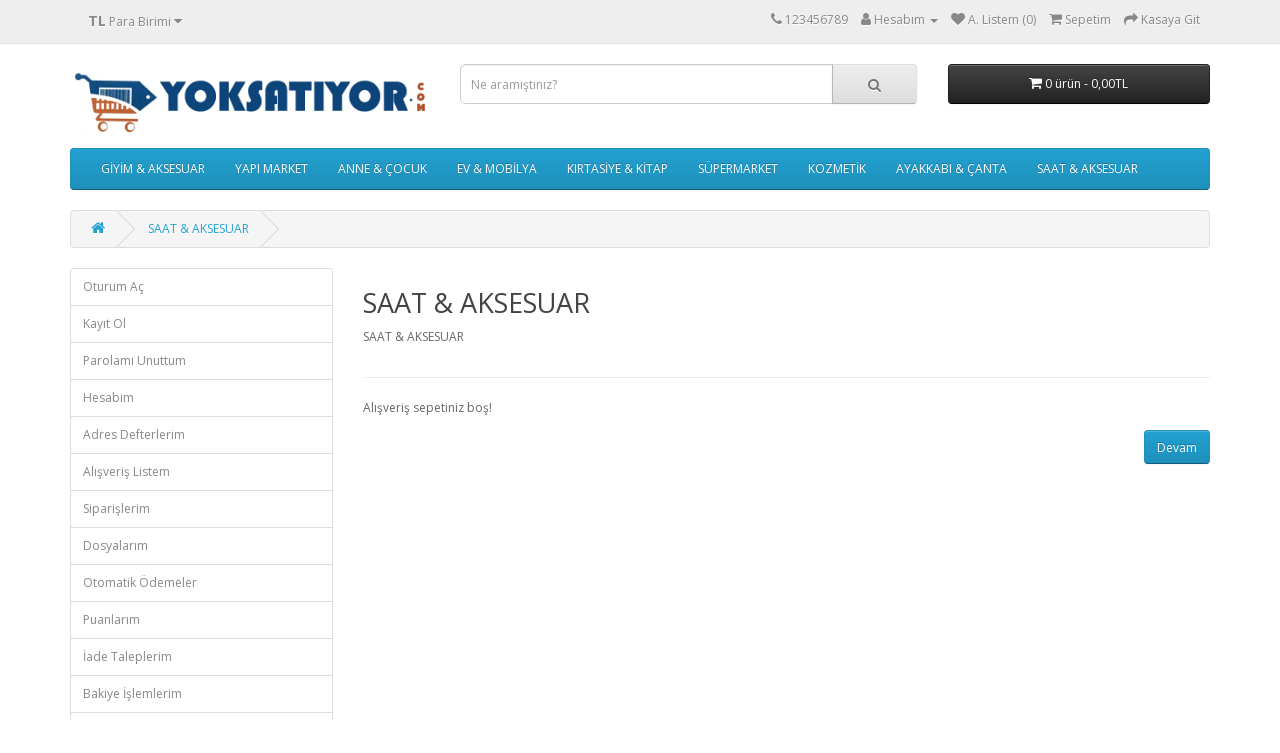

--- FILE ---
content_type: text/html; charset=utf-8
request_url: https://tr.yoksatiyor.com/index.php?route=product/category&path=68
body_size: 3624
content:
<!DOCTYPE html>
<!--[if IE]><![endif]-->
<!--[if IE 8 ]><html dir="ltr" lang="tr" class="ie8"><![endif]-->
<!--[if IE 9 ]><html dir="ltr" lang="tr" class="ie9"><![endif]-->
<!--[if (gt IE 9)|!(IE)]><!-->
<html dir="ltr" lang="tr">
<!--<![endif]-->
<head>
<meta charset="UTF-8" />
<meta name="viewport" content="width=device-width, initial-scale=1">
<meta http-equiv="X-UA-Compatible" content="IE=edge">
<title>SAAT &amp; AKSESUAR</title>
<base href="https://tr.yoksatiyor.com/" />
<meta name="description" content="SAAT &amp; AKSESUAR" />
<meta name="keywords" content="SAAT &amp; AKSESUAR" />
<script src="catalog/view/javascript/jquery/jquery-2.1.1.min.js" type="text/javascript"></script>
<link href="catalog/view/javascript/bootstrap/css/bootstrap.min.css" rel="stylesheet" media="screen" />
<script src="catalog/view/javascript/bootstrap/js/bootstrap.min.js" type="text/javascript"></script>
<link href="catalog/view/javascript/font-awesome/css/font-awesome.min.css" rel="stylesheet" type="text/css" />
<link href="//fonts.googleapis.com/css?family=Open+Sans:400,400i,300,700" rel="stylesheet" type="text/css" />
<link href="catalog/view/theme/default/stylesheet/stylesheet.css" rel="stylesheet">
<link href="catalog/view/javascript/jquery/swiper/css/swiper.min.css" type="text/css" rel="stylesheet" media="screen" />
<link href="catalog/view/javascript/jquery/swiper/css/opencart.css" type="text/css" rel="stylesheet" media="screen" />
<script src="catalog/view/javascript/jquery/swiper/js/swiper.jquery.js" type="text/javascript"></script>
<script src="catalog/view/javascript/common.js" type="text/javascript"></script>
<link href="https://tr.yoksatiyor.com/index.php?route=product/category&amp;path=68" rel="canonical" />
<link href="https://tr.yoksatiyor.com/image/catalog/slayt/logo-kuck.jpg" rel="icon" />
</head>
<body>
<nav id="top">
  <div class="container"><div class="pull-left">
  <form action="https://tr.yoksatiyor.com/index.php?route=common/currency/currency" method="post" enctype="multipart/form-data" id="form-currency">
    <div class="btn-group">
      <button class="btn btn-link dropdown-toggle" data-toggle="dropdown">                   <strong>TL</strong>                    <span class="hidden-xs hidden-sm hidden-md">Para Birimi</span>&nbsp;<i class="fa fa-caret-down"></i></button>
      <ul class="dropdown-menu">
                        <li>
          <button class="currency-select btn btn-link btn-block" type="button" name="EUR">€ Euro</button>
        </li>
                                <li>
          <button class="currency-select btn btn-link btn-block" type="button" name="TRY">TL Türk Lirası</button>
        </li>
                                <li>
          <button class="currency-select btn btn-link btn-block" type="button" name="USD">$ US Dollar</button>
        </li>
                      </ul>
    </div>
    <input type="hidden" name="code" value="" />
    <input type="hidden" name="redirect" value="https://tr.yoksatiyor.com/index.php?route=product/category&amp;path=68" />
  </form>
</div>
 
    
    <div id="top-links" class="nav pull-right">
      <ul class="list-inline">
        <li><a href="https://tr.yoksatiyor.com/index.php?route=information/contact"><i class="fa fa-phone"></i></a> <span class="hidden-xs hidden-sm hidden-md">123456789</span></li>
        <li class="dropdown"><a href="https://tr.yoksatiyor.com/index.php?route=account/account" title="Hesabım" class="dropdown-toggle" data-toggle="dropdown"><i class="fa fa-user"></i> <span class="hidden-xs hidden-sm hidden-md">Hesabım</span> <span class="caret"></span></a>
          <ul class="dropdown-menu dropdown-menu-right">
                        <li><a href="https://tr.yoksatiyor.com/index.php?route=account/register">Kayıt Ol</a></li>
            <li><a href="https://tr.yoksatiyor.com/index.php?route=account/login">Oturum Aç</a></li>
                      </ul>
        </li>
        <li><a href="https://tr.yoksatiyor.com/index.php?route=account/wishlist" id="wishlist-total" title="A. Listem (0)"><i class="fa fa-heart"></i> <span class="hidden-xs hidden-sm hidden-md">A. Listem (0)</span></a></li>
        <li><a href="https://tr.yoksatiyor.com/index.php?route=checkout/cart" title="Sepetim"><i class="fa fa-shopping-cart"></i> <span class="hidden-xs hidden-sm hidden-md">Sepetim</span></a></li>
        <li><a href="https://tr.yoksatiyor.com/index.php?route=checkout/checkout" title="Kasaya Git"><i class="fa fa-share"></i> <span class="hidden-xs hidden-sm hidden-md">Kasaya Git</span></a></li>
      </ul>
    </div>
  </div>
</nav>
<header>
  <div class="container">
    <div class="row">
      <div class="col-sm-4">
        <div id="logo"><a href="https://tr.yoksatiyor.com/index.php?route=common/home"><img src="https://tr.yoksatiyor.com/image/catalog/slayt/logoson.jpg" title="Yoksatıyor - Türkiye" alt="Yoksatıyor - Türkiye" class="img-responsive" /></a></div>
      </div>
      <div class="col-sm-5"><div id="search" class="input-group">
  <input type="text" name="search" value="" placeholder="Ne aramıştınız?" class="form-control input-lg" />
  <span class="input-group-btn">
    <button type="button" class="btn btn-default btn-lg"><i class="fa fa-search"></i></button>
  </span>
</div></div>
      <div class="col-sm-3"><div id="cart" class="btn-group btn-block">
  <button type="button" data-toggle="dropdown" data-loading-text="Yükleniyor..." class="btn btn-inverse btn-block btn-lg dropdown-toggle"><i class="fa fa-shopping-cart"></i> <span id="cart-total">0 ürün - 0,00TL</span></button>
  <ul class="dropdown-menu pull-right">
        <li>
      <p class="text-center">Alışveriş sepetiniz boş!</p>
    </li>
      </ul>
</div>
</div>
    </div>
  </div>
</header>
<div class="container">
  <nav id="menu" class="navbar">
    <div class="navbar-header"><span id="category" class="visible-xs">Kategoriler</span>
      <button type="button" class="btn btn-navbar navbar-toggle" data-toggle="collapse" data-target=".navbar-ex1-collapse"><i class="fa fa-bars"></i></button>
    </div>
    <div class="collapse navbar-collapse navbar-ex1-collapse">
      <ul class="nav navbar-nav">
                        <li class="dropdown"><a href="https://tr.yoksatiyor.com/index.php?route=product/category&amp;path=101" class="dropdown-toggle" data-toggle="dropdown">GİYİM &amp; AKSESUAR</a>
          <div class="dropdown-menu">
            <div class="dropdown-inner">               <ul class="list-unstyled">
                                <li><a href="https://tr.yoksatiyor.com/index.php?route=product/category&amp;path=101_62">KADIN (0)</a></li>
                                <li><a href="https://tr.yoksatiyor.com/index.php?route=product/category&amp;path=101_63">ERKEK (0)</a></li>
                                <li><a href="https://tr.yoksatiyor.com/index.php?route=product/category&amp;path=101_105">Aksesuar (1)</a></li>
                              </ul>
              </div>
            <a href="https://tr.yoksatiyor.com/index.php?route=product/category&amp;path=101" class="see-all">Tümünü Göster GİYİM &amp; AKSESUAR</a> </div>
        </li>
                                <li class="dropdown"><a href="https://tr.yoksatiyor.com/index.php?route=product/category&amp;path=102" class="dropdown-toggle" data-toggle="dropdown">YAPI MARKET</a>
          <div class="dropdown-menu">
            <div class="dropdown-inner">               <ul class="list-unstyled">
                                <li><a href="https://tr.yoksatiyor.com/index.php?route=product/category&amp;path=102_103">El Aletleri (0)</a></li>
                                <li><a href="https://tr.yoksatiyor.com/index.php?route=product/category&amp;path=102_104">Elektrikli El Aletleri (0)</a></li>
                              </ul>
              </div>
            <a href="https://tr.yoksatiyor.com/index.php?route=product/category&amp;path=102" class="see-all">Tümünü Göster YAPI MARKET</a> </div>
        </li>
                                <li><a href="https://tr.yoksatiyor.com/index.php?route=product/category&amp;path=64">ANNE &amp; ÇOCUK</a></li>
                                <li class="dropdown"><a href="https://tr.yoksatiyor.com/index.php?route=product/category&amp;path=59" class="dropdown-toggle" data-toggle="dropdown">EV &amp; MOBİLYA</a>
          <div class="dropdown-menu">
            <div class="dropdown-inner">               <ul class="list-unstyled">
                                <li><a href="https://tr.yoksatiyor.com/index.php?route=product/category&amp;path=59_60">SOFRA &amp; MUTFAK (1)</a></li>
                                <li><a href="https://tr.yoksatiyor.com/index.php?route=product/category&amp;path=59_71">EV TEKSTİLİ (1)</a></li>
                              </ul>
                            <ul class="list-unstyled">
                                <li><a href="https://tr.yoksatiyor.com/index.php?route=product/category&amp;path=59_72">BANYO (0)</a></li>
                                <li><a href="https://tr.yoksatiyor.com/index.php?route=product/category&amp;path=59_88">ELEKTRİKLİ EV ALETLERİ (0)</a></li>
                              </ul>
                            <ul class="list-unstyled">
                                <li><a href="https://tr.yoksatiyor.com/index.php?route=product/category&amp;path=59_73">EV DEKORASYON (0)</a></li>
                                <li><a href="https://tr.yoksatiyor.com/index.php?route=product/category&amp;path=59_74">AYDINLATMA (1)</a></li>
                              </ul>
              </div>
            <a href="https://tr.yoksatiyor.com/index.php?route=product/category&amp;path=59" class="see-all">Tümünü Göster EV &amp; MOBİLYA</a> </div>
        </li>
                                <li class="dropdown"><a href="https://tr.yoksatiyor.com/index.php?route=product/category&amp;path=106" class="dropdown-toggle" data-toggle="dropdown">KIRTASİYE &amp; KİTAP </a>
          <div class="dropdown-menu">
            <div class="dropdown-inner">               <ul class="list-unstyled">
                                <li><a href="https://tr.yoksatiyor.com/index.php?route=product/category&amp;path=106_107">KİTAPLAR (0)</a></li>
                              </ul>
              </div>
            <a href="https://tr.yoksatiyor.com/index.php?route=product/category&amp;path=106" class="see-all">Tümünü Göster KIRTASİYE &amp; KİTAP </a> </div>
        </li>
                                <li class="dropdown"><a href="https://tr.yoksatiyor.com/index.php?route=product/category&amp;path=65" class="dropdown-toggle" data-toggle="dropdown">SÜPERMARKET</a>
          <div class="dropdown-menu">
            <div class="dropdown-inner">               <ul class="list-unstyled">
                                <li><a href="https://tr.yoksatiyor.com/index.php?route=product/category&amp;path=65_69">ELEKTRONİK (0)</a></li>
                                <li><a href="https://tr.yoksatiyor.com/index.php?route=product/category&amp;path=65_70">SPOR &amp; OUTDOOR (0)</a></li>
                              </ul>
              </div>
            <a href="https://tr.yoksatiyor.com/index.php?route=product/category&amp;path=65" class="see-all">Tümünü Göster SÜPERMARKET</a> </div>
        </li>
                                <li><a href="https://tr.yoksatiyor.com/index.php?route=product/category&amp;path=66">KOZMETİK</a></li>
                                <li><a href="https://tr.yoksatiyor.com/index.php?route=product/category&amp;path=67">AYAKKABI &amp; ÇANTA</a></li>
                                <li><a href="https://tr.yoksatiyor.com/index.php?route=product/category&amp;path=68">SAAT &amp; AKSESUAR</a></li>
                      </ul>
    </div>
  </nav>
</div>
 

<div id="product-category" class="container">
  <ul class="breadcrumb">
        <li><a href="https://tr.yoksatiyor.com/index.php?route=common/home"><i class="fa fa-home"></i></a></li>
        <li><a href="https://tr.yoksatiyor.com/index.php?route=product/category&amp;path=68">SAAT &amp; AKSESUAR</a></li>
      </ul>
  <div class="row"><aside id="column-left" class="col-sm-3 hidden-xs">
    <div class="list-group">
    <a href="https://tr.yoksatiyor.com/index.php?route=account/login" class="list-group-item">Oturum Aç</a> <a href="https://tr.yoksatiyor.com/index.php?route=account/register" class="list-group-item">Kayıt Ol</a> <a href="https://tr.yoksatiyor.com/index.php?route=account/forgotten" class="list-group-item">Parolamı Unuttum</a>
    <a href="https://tr.yoksatiyor.com/index.php?route=account/account" class="list-group-item">Hesabım</a>
    <a href="https://tr.yoksatiyor.com/index.php?route=account/address" class="list-group-item">Adres Defterlerim</a> <a href="https://tr.yoksatiyor.com/index.php?route=account/wishlist" class="list-group-item">Alışveriş Listem</a> <a href="https://tr.yoksatiyor.com/index.php?route=account/order" class="list-group-item">Siparişlerim</a> <a href="https://tr.yoksatiyor.com/index.php?route=account/download" class="list-group-item">Dosyalarım</a><a href="https://tr.yoksatiyor.com/index.php?route=account/recurring" class="list-group-item">Otomatik Ödemeler</a> <a href="https://tr.yoksatiyor.com/index.php?route=account/reward" class="list-group-item">Puanlarım</a> <a href="https://tr.yoksatiyor.com/index.php?route=account/return" class="list-group-item">İade Taleplerim</a> <a href="https://tr.yoksatiyor.com/index.php?route=account/transaction" class="list-group-item">Bakiye İşlemlerim</a> <a href="https://tr.yoksatiyor.com/index.php?route=account/newsletter" class="list-group-item">Bülten Aboneliği</a>
  </div>

    <div class="swiper-viewport">
  <div id="banner0" class="swiper-container">
    <div class="swiper-wrapper">      <div class="swiper-slide"><a href="index.php?route=product/manufacturer/info&amp;manufacturer_id=7"><img src="https://tr.yoksatiyor.com/image/cache/catalog/slayt/sag-182x182.jpg" alt="HP Banner" class="img-responsive" /></a></div>
      </div>
  </div>
</div>
<script type="text/javascript"><!--
$('#banner0').swiper({
	effect: 'fade',
	autoplay: 2500,
    autoplayDisableOnInteraction: false
});
--></script> 
  </aside>

                <div id="content" class="col-sm-9"><div>  <script async src="https://adsenix.com/api/adsload.js"></script>
<div class="adsenix-preloader"></div>
<div class="adsenix-wrapper" data-adsenix-publisher="1" data-adsenix-group="1" data-adsenix-format="1"></div></div>


      <h2>SAAT &amp; AKSESUAR</h2>
            <div class="row">                 <div class="col-sm-10"><p>SAAT &amp; AKSESUAR<br></p></div>
        </div>
      <hr>
                              <p>Alışveriş sepetiniz boş!</p>
      <div class="buttons">
        <div class="pull-right"><a href="https://tr.yoksatiyor.com/index.php?route=common/home" class="btn btn-primary">Devam</a></div>
      </div>
            </div>
    </div>
</div>
<footer>
  <div class="container">
    <div class="row">
            <div class="col-sm-3">
        <h5>Bilgiler</h5>
        <ul class="list-unstyled">
                   <li><a href="https://tr.yoksatiyor.com/index.php?route=information/information&amp;information_id=2">Şartlar &amp; Koşullar</a></li>
                    <li><a href="https://tr.yoksatiyor.com/index.php?route=information/information&amp;information_id=4">Teslimat Bilgileri</a></li>
                    <li><a href="https://tr.yoksatiyor.com/index.php?route=information/information&amp;information_id=1">Hakkımızda</a></li>
                    <li><a href="https://tr.yoksatiyor.com/index.php?route=information/information&amp;information_id=3">Gizlilik İlkeleri</a></li>
                  </ul>
      </div>
            <div class="col-sm-3">
        <h5>Müşteri Servisi</h5>
        <ul class="list-unstyled">
          <li><a href="https://tr.yoksatiyor.com/index.php?route=information/contact">İletişim</a></li>
          <li><a href="https://tr.yoksatiyor.com/index.php?route=account/return/add">Ürün İadesi</a></li>
          <li><a href="https://tr.yoksatiyor.com/index.php?route=information/sitemap">Site Haritası</a></li>
        </ul>
      </div>
      <div class="col-sm-3">
        <h5>Ekstralar</h5>
        <ul class="list-unstyled">
          <li><a href="https://tr.yoksatiyor.com/index.php?route=product/manufacturer">Markalar</a></li>
          <li><a href="https://tr.yoksatiyor.com/index.php?route=account/voucher">Hediye Çeki</a></li>
          <li><a href="https://tr.yoksatiyor.com/index.php?route=affiliate/login">Ortaklık Programı</a></li>
          <li><a href="https://tr.yoksatiyor.com/index.php?route=product/special">Kampanyalar</a></li>
        </ul>
      </div>
      <div class="col-sm-3">
        <h5>Hesabım</h5>
        <ul class="list-unstyled">
          <li><a href="https://tr.yoksatiyor.com/index.php?route=account/account">Hesabım</a></li>
          <li><a href="https://tr.yoksatiyor.com/index.php?route=account/order">Siparişlerim</a></li>
          <li><a href="https://tr.yoksatiyor.com/index.php?route=account/wishlist">Alışveriş Listem</a></li>
          <li><a href="https://tr.yoksatiyor.com/index.php?route=account/newsletter">Bülten Aboneliği</a></li>
        </ul>
      </div>
    </div>
    <hr>
    <p>Yoksatıyor - Türkiye &copy; 2026 - Tüm Hakları Saklıdır.<br />Altyapı: <a href="http://www.opencart.com" title="OpenCart">OpenCart</a> - Türkçe Çeviri: <a href="https://e-piksel.com" title="E-Piksel E-Ticaret ve Bilgi Teknolojileri">E-Piksel</a></p>
  </div>
</footer>
<!--
OpenCart is open source software and you are free to remove the powered by OpenCart if you want, but its generally accepted practise to make a small donation.
Please donate via PayPal to donate@opencart.com
//-->
</body></html> 
